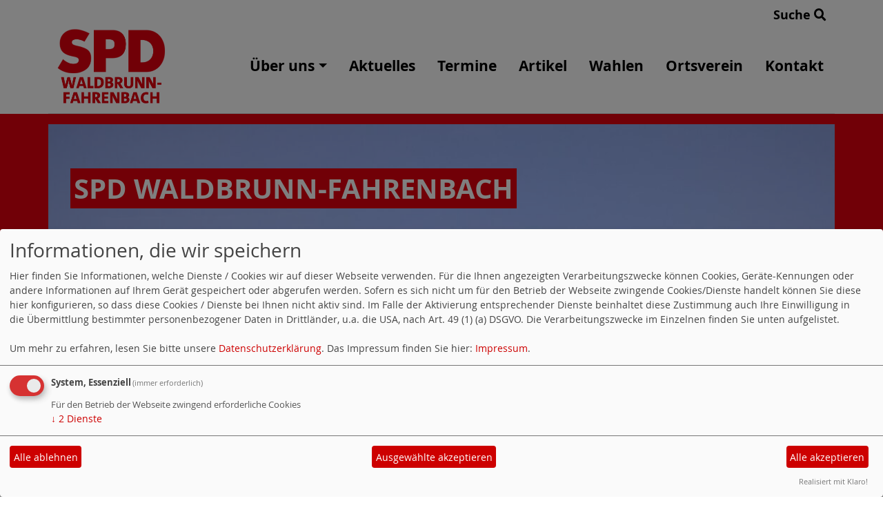

--- FILE ---
content_type: application/javascript
request_url: https://www.spd-waldbrunn.de/_websozicms/assets/css_js/dsgvo-video-embed/dsgvo-video-embed.min.js
body_size: 909
content:
(function(){var a={youtube:'<strong>Eingebettetes YouTube-Video</strong><div><p><b>Hinweis:</b> Dieses eingebettete Video wird von YouTube, LLC, 901 Cherry Ave., San Bruno, CA 94066, USA bereitgestellt.<br>Beim Abspielen wird eine Verbindung zu den Servern von Youtube hergestellt. Dabei wird Youtube mitgeteilt, welche Seiten Sie besuchen. Wenn Sie in Ihrem Youtube-Account eingeloggt sind, kann Youtube Ihr Surfverhalten Ihnen persönlich zuzuordnen. Dies verhindern Sie, indem Sie sich vorher aus Ihrem Youtube-Account ausloggen.</p><p>Wird ein Youtube-Video gestartet, setzt der Anbieter Cookies ein, die Hinweise über das Nutzerverhalten sammeln.</p><p>Wer das Speichern von Cookies für das Google-Ad-Programm deaktiviert hat, wird auch beim Anschauen von Youtube-Videos mit keinen solchen Cookies rechnen müssen. Youtube legt aber auch in anderen Cookies nicht-personenbezogene Nutzungsinformationen ab. Möchten Sie dies verhindern, so müssen Sie das Speichern von Cookies im Browser blockieren.</p><p>Weitere Informationen zum Datenschutz bei „Youtube“ finden Sie in der Datenschutzerklärung des Anbieters unter: <a href="https://www.google.de/intl/de/policies/privacy/" rel="noopener" target="_blank">https://www.google.de/intl/de/policies/privacy/</a></p></div><a class="video-link" href="https://youtu.be/%id%" rel="noopener" target="_blank" title="Video auf YouTube ansehen">Link zum Video: https://youtu.be/%id%</a><button title="Video auf dieser Seite ansehen">Video abspielen</button>',vimeo:'<strong>Eingebettetes Vimeo-Video</strong><div><p><b>Hinweis:</b> Dieses eingebettete Video wird von Vimeo, Inc., 555 West 18th Street, New York, New York 10011, USA bereitgestellt.<br>Beim Abspielen wird eine Verbindung zu den Servern von Vimeo hergestellt. Dabei wird Vimeo mitgeteilt, welche Seiten Sie besuchen. Wenn Sie in Ihrem Vimeo-Account eingeloggt sind, kann Vimeo Ihr Surfverhalten Ihnen persönlich zuzuordnen. Dies verhindern Sie, indem Sie sich vorher aus Ihrem Vimeo-Account ausloggen.</p><p>Wird ein Vimeo-Video gestartet, setzt der Anbieter Cookies ein, die Hinweise über das Nutzerverhalten sammeln.</p><p>Weitere Informationen zum Datenschutz bei „Vimeo“ finden Sie in der Datenschutzerklärung des Anbieters unter: <a href="https://vimeo.com/privacy" rel="noopener" target="_blank">https://vimeo.com/privacy</a></p></div><a class="video-link" href="https://vimeo.com/%id%" rel="noopener" target="_blank" title="Video auf Vimeo ansehen">Link zum Video: https://vimeo.com/%id%</a><button title="Video auf dieser Seite ansehen">Video abspielen</button>'};window.video_iframes=[];document.addEventListener("DOMContentLoaded",function(){var j,g,f,k,d,b,h;for(var c=0,e=window.frames.length-1;c<=e;c+=1){j=document.getElementsByTagName("iframe")[0];b=j.getAttribute("width");h=j.getAttribute("height");k=j.src;video_iframes.push(j);g=document.createElement("article");if(k.match(/youtube|vimeo/)==null){continue}if(typeof(window.frames[0].stop)==="undefined"){setTimeout(function(){window.frames[0].execCommand("Stop")},1000)}else{setTimeout(function(){window.frames[0].stop()},1000)}f=k.match(/vimeo/)==null?"youtube":"vimeo";d=k.match(/(embed|video)\/([^?\s]*)/)[2];g.setAttribute("class","video-wall");g.setAttribute("data-index",c);if(b&&h){g.setAttribute("style","width:"+b+"px;height:"+h+"px")}g.innerHTML=a[f].replace(/\%id\%/g,d);j.parentNode.replaceChild(g,j);document.querySelectorAll(".video-wall button")[c].addEventListener("click",function(){var l=this.parentNode,i=l.getAttribute("data-index");video_iframes[i].src=video_iframes[i].src.replace(/www\.youtube\.com/,"www.youtube-nocookie.com");l.parentNode.replaceChild(video_iframes[i],l)},false)}})})();